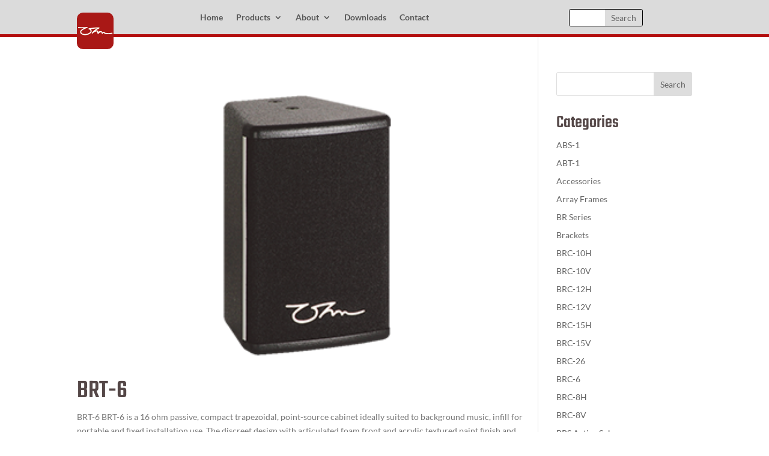

--- FILE ---
content_type: text/css
request_url: https://china.ohm.co.uk/wp-content/themes/divi-child/style.css?ver=4.27.2
body_size: 2452
content:
 /*
 Theme Name:     Divi Child
 Theme URI:      https://china.ohm.co.uk/divi-child
 Description:    Divi Child Theme
 Author:         Trace Thomas
 Template:       Divi
 Version:        1.0.0
*/
 
 
/* =Theme customization starts here
------------------------------------------------------- */



 /*****post bottom spacing****/

.single .et_pb_post {
margin-bottom: 0px!important;
}
.single .post {
padding-bottom: 0!important;
}

 /*****End post bottom spacing****/


/*****form submit thankyou ******/

.custom_success_message .et-pb-contact-message {
    color: #ffffff !important;
    font-size: 20px !important;
}

/*****End form submit thankyou ******/

/**** make menu item unclickable****/
.unclickable > a:hover {
  cursor: default;
}

/**** end make menu item unclickable ****/

/*** mobile Menu*****/

/*****mobile menu columns******/

@media (max-width: 981px) {
.ohm-mob-menu .et_pb_column  {
	width: 100%!important;
}
}
/******end mobile menu columns*****/
/**
 * Make Divi mobile menu scrollable.
 * @source  https://divicio.us
 */
@media (max-width: 980px) {
    #et_mobile_nav_menu .et_mobile_menu,
    .dvcs_scrollable_mobile_menu.et_pb_menu .et_mobile_menu,
    .dvcs_scrollable_mobile_menu.et_pb_fullwidth_menu .et_mobile_menu {
        max-height: 85vh; /* Adjust this value as needed */
        overflow-y: auto;
    }
}
/**** This hides the sub menu items on mobile ****/
#page-container .mobile_nav li ul.hide {
    display: none !important;
}
/**** This adjusts the positioning and the background transparency of the parent menu item on mobile ****/
#page-container .mobile_nav .menu-item-has-children {
    position: relative;
}
#page-container .mobile_nav .menu-item-has-children > a {
    background: transparent;
}
/**** This styles the icon and moves it to the right ****/
#page-container .mobile_nav .menu-item-has-children > a + span {
    position: absolute;
    right: 0;
    top: 0;
    padding: 10px 20px;
    font-size: 20px;
    font-weight: 700;
    cursor: pointer;
    z-index: 3;
}
/**** Here you can swap out the actual icons ****/
#page-container span.menu-closed:before {
    content: "\4c";
    display: block;
    color: #000;
    font-size: 16px;
    font-family: ETmodules;
}
#page-container span.menu-closed.menu-open:before {
    content: "\4d";
}
/*** end mobile Menu*****/
/* Style the Columns */


/*link-page columns */

@media (min-width: 480px) and (max-width: 980px) {
.link-page-three-column .et_pb_column {
width: 33% !important;
}
}
@media (max-width: 479px) {
.link-page-two-column .et_pb_column {
width: 50% !important;
}
} 

/*end link-page columns */

/****** Begin adjust columns for Product main pictures. ******/

.product-main-col .et_pb_column_4 {
	width: 30%;
	margin-top: 60px;
}
.product-main-col .et_pb_column_5 {
	width: 20%; 
	margin-top: 60px;
}

/****** End adjust columns for Product main pictures. ******/

/****** Begin adjust columns for Water proof Product main pictures. ******/

.water-product-main-col .et_pb_column_5 {
	width: 30%;
	margin-top: 60px;
}
.water-product-main-col .et_pb_column_6 {
	width: 20%; 
	margin-top: 60px;
}

/****** End adjust columns for Water proof Product main pictures. ******/

.button-two-columns .et_pb_column {
width: 50%!important;
}

/*******Spec Columns adjustment******/
.spec-two-columns .et_pb_column_11 {
width: 35%!important;
}
.spec-two-columns .et_pb_column_12 {
width: 65%!important;
}
.spec-two-columns .et_pb_column_14 {
width: 35%!important;
}
.spec-two-columns .et_pb_column_15 {
width: 65%!important;
}

.water-spec-two-columns .et_pb_column_13 {
width: 35%!important;
}
.water-spec-two-columns .et_pb_column_14 {
width: 65%!important;
}
.water-spec-two-columns .et_pb_column_16 {
width: 35%!important;
}
.water-spec-two-columns .et_pb_column_17 {
width: 65%!important;
}

.tech-spec-two-columns .et_pb_column_10 {
width: 35%!important;
}
.tech-spec-two-columns .et_pb_column_11 {
width: 65%!important;
}
.tech-spec-two-columns .et_pb_column_13 {
width: 35%!important;
}
.tech-spec-two-columns .et_pb_column_14 {
width: 65%!important;
}

 .tech-spec-two-columns .et_pb_column h3  {
 font-size: 16px!important;
 }

.amp-spec-two-columns .et_pb_column_9 {
width: 25%!important;
}
.amp-spec-two-columns .et_pb_column_10 {
width: 25%!important;
}
.amp-spec-two-columns .et_pb_column_11 {
width: 25%!important;
}
.amp-spec-two-columns .et_pb_column_12 {
width: 25%!important;
}
.amp-spec-two-columns .et_pb_column h3  {
 font-size: 16px!important;
 }

/*******End Spec Column adjustment******/

/******Downloads Page Columns Adjustment******/
.down-two-columns .et_pb_column_2 {
width: 70%!important;
}
.down-two-columns .et_pb_column_3 {
width: 30%!important;
}
.down-two-columns .et_pb_column_5 {
width: 70%!important;
}
.down-two-columns .et_pb_column_6 {
width: 30%!important;
}

/******End Downloads Page Columns Adjustment******/


@media only screen and (min-width:1241px) and (max-width: 1480px){
	/*******Spec Column adjustment******/
.spec-two-columns.et_pb_row, body.et_pb_pagebuilder_layout.single.et_full_width_page #page-container #et-boc .et-l .et_pb_row {
width:90% !important;   
}
.spec-two-columns .et_pb_column h3  {
 font-size: 16px!important;
 }

 .amp-spec-two-columns .et_pb_column h3  {
 font-size: 16px!important;
 }

.amp-spec-two-columns .et_pb_column_9 {
width: 25%!important;
}
.amp-spec-two-columns .et_pb_column_10 {
width: 25%!important;
}
.amp-spec-two-columns .et_pb_column_11 {
width: 25%!important;
}
.amp-spec-two-columns .et_pb_column_12 {
width: 25%!important;
}
/*******End Spec Column adjustment******/
}

@media only screen and (min-width: 1141px) and (max-width:1240px){
	
	
/*******Spec Columns adjustment******/
.spec-two-columns.et_pb_row, body.et_pb_pagebuilder_layout.single.et_full_width_page #page-container #et-boc .et-l .et_pb_row {
width:90% !important;   
}
.spec-two-columns .et_pb_column h3  {
 font-size: 16px!important;
 }

.amp-spec-two-columns .et_pb_column_9 {
width: 25%!important;
}
.amp-spec-two-columns .et_pb_column_10 {
width: 25%!important;
}
.amp-spec-two-columns .et_pb_column_11 {
width: 25%!important;
}
.amp-spec-two-columns .et_pb_column_12 {
width: 25%!important;
}
.amp-spec-two-columns .et_pb_column h3  {
 font-size: 14px!important;
 }
/*******End Spec Column adjustment******/
}

@media only screen and (min-width: 981px) and (max-width:1140px){

	
/*******Spec Columns adjustment******/	
.spec-two-columns.et_pb_row, body.et_pb_pagebuilder_layout.single.et_full_width_page #page-container #et-boc .et-l .et_pb_row {
width:90% !important;   
}
.spec-two-columns .et_pb_column h3  {
 font-size: 14px!important;
 }
 
.amp-spec-two-columns .et_pb_column_9 {
width: 25%!important;
}
.amp-spec-two-columns .et_pb_column_10 {
width: 25%!important;
}
.amp-spec-two-columns .et_pb_column_11 {
width: 25%!important;
}
.amp-spec-two-columns .et_pb_column_12 {
width: 25%!important;
}
.amp-spec-two-columns .et_pb_column h3  {
 font-size: 14px!important;
 }
/*******End Spec Column adjustment******/



}


@media only screen and (min-width: 768px) and (max-width: 980px) {
	
.header-three-column .et_pb_column {
width: 33.3%!important;
}

	
/*******Spec Columns adjustment******/	
.spec-two-columns.et_pb_row, body.et_pb_pagebuilder_layout.single.et_full_width_page #page-container #et-boc .et-l .et_pb_row {
width:90% !important;   
}
.spec-two-columns .et_pb_column h3  {
 font-size: 12px!important;
 }
	
.tech-spec-two-columns .et_pb_column_10 {
width: 40%!important;
}
.tech-spec-two-columns .et_pb_column_11 {
width: 60%!important;
}
.tech-spec-two-columns .et_pb_column_13 {
width: 40%!important;
}
.tech-spec-two-columns .et_pb_column_14 {
width: 60%!important;
}

.tech-spec-two-columns .et_pb_column h3  {
 font-size: 12px!important;
 }
 
.tech-spec-two-columns.et_pb_row, body.et_pb_pagebuilder_layout.single.et_full_width_page #page-container #et-boc .et-l .et_pb_row {
width:90% !important;   
}

 .water-spec-two-columns .et_pb_column_13 {
width: 40%!important;
}
.water-spec-two-columns .et_pb_column_14 {
width: 60%!important;
}
.water-spec-two-columns .et_pb_column_16 {
width: 40%!important;
}
.water-spec-two-columns .et_pb_column_17 {
width: 60%!important;
}
.water-spec-two-columns .et_pb_column h3  {
 font-size: 12px!important;
 }

.water-spec-two-columns.et_pb_row, body.et_pb_pagebuilder_layout.single.et_full_width_page #page-container #et-boc .et-l .et_pb_row {
width:90% !important;   
}

.amp-spec-two-columns .et_pb_column_9 {
width: 60%!important;
}
.amp-spec-two-columns .et_pb_column_10 {
width: 40%!important;
}
.amp-spec-two-columns .et_pb_column_11 {
width: 60%!important;
}
.amp-spec-two-columns .et_pb_column_12 {
width: 40%!important;
}
.amp-spec-two-columns .et_pb_column h3  {
 font-size: 12px!important;
 }
 /*******End Spec Column adjustment******/

.product-main-col .et_pb_column_4 {
	width: 50% !important;
	margin-top: 0px;
}
.product-main-col .et_pb_column_5 {
	width: 50% !important;
	margin-top: 0px;
}

.water-product-main-col .et_pb_column_5 {
	width: 50%;
	margin-top: 0px;
}
.water-product-main-col .et_pb_column_6 {
	width: 50%; 
	margin-top: 0px;
}

.hardware-main-col .et_pb_column_3 {
	width: 50%!important;
	}
.hardware-main-col .et_pb_column_4 {
	width: 50%!important;
	}

.et_pb_blurb_6 .et_pb_blurb_content {
	padding-top: 10px !important;
	padding-bottom: 10px !important;
	}	
}

@media only screen and (min-width: 480px) and (max-width: 767px) {

	
/*******Spec Columns adjustment******/
.spec-two-columns.et_pb_row, body.et_pb_pagebuilder_layout.single.et_full_width_page #page-container #et-boc .et-l .et_pb_row {
width:90% !important;   
}
.spec-two-columns .et_pb_column h3  {
 font-size: 10px!important;
}

.spec-two-columns .et_pb_column_11 {
width: 45%!important;
}
.spec-two-columns .et_pb_column_12 {
width: 55%!important;
}
.spec-two-columns .et_pb_column_14 {
width: 45%!important;
}
.spec-two-columns .et_pb_column_15 {
width: 55%!important;

}

 .water-spec-two-columns .et_pb_column_13 {
width: 45%!important;
}
.water-spec-two-columns .et_pb_column_14 {
width: 55%!important;
}
.water-spec-two-columns .et_pb_column_16 {
width: 45%!important;
}
.water-spec-two-columns .et_pb_column_17 {
width: 55%!important;
}
.water-spec-two-columns .et_pb_column h3  {
 font-size: 10px!important;
 }


.tech-spec-two-columns .et_pb_column_10 {
width: 40%!important;
}
.tech-spec-two-columns .et_pb_column_11 {
width: 60%!important;
}
.tech-spec-two-columns .et_pb_column_13 {
width: 40%!important;
}
.tech-spec-two-columns .et_pb_column_14 {
width: 60%!important;
}

.tech-spec-two-columns .et_pb_column h3  {
 font-size: 10px!important;
 }
 

.amp-spec-two-columns .et_pb_column_9 {
width: 60%!important;
}
.amp-spec-two-columns .et_pb_column_10 {
width: 40%!important;
}
.amp-spec-two-columns .et_pb_column_11 {
width: 60%!important;
}
.amp-spec-two-columns .et_pb_column_12 {
width: 40%!important;
}
.amp-spec-two-columns .et_pb_column h3  {
 font-size: 10px!important;
 }
 

/*******End Spec Column adjustment******/ 

.product-main-col .et_pb_column_4 {
	width: 50% !important;
	margin-top: 0px;
}
.product-main-col .et_pb_column_5 {
	width: 50% !important;
	margin-top: 0px;
}

}
 
	
@media only screen and (min-width: 401px) and (max-width: 479px) {
	
.homepage-two-columns .et_pb_column {
width: 50%!important;
}
 .homepage-three-columns .et_pb_column {
width: 33.33%!important;
}
.homepage-four-columns .et_pb_column {
width: 50%!important;
}

.ohm-footer .et_pb_column {
width: 50%!important;
}

.header-three-column .et_pb_column {
width: 33.3%!important;
}

	
/*******Spec Columns adjustment******/
.spec-two-columns .et_pb_column_11 {
width: 40%!important;
}
.spec-two-columns .et_pb_column_12 {
width: 60%!important;
}
.spec-two-columns .et_pb_column_14 {
width: 40%!important;
}
.spec-two-columns .et_pb_column_15 {
width: 60%!important;
}
.spec-two-columns .et_pb_column h3  {
 font-size: 10px!important;
 }
 
  .water-spec-two-columns .et_pb_column_13 {
width: 40%!important;
}
.water-spec-two-columns .et_pb_column_14 {
width: 60%!important;
}
.water-spec-two-columns .et_pb_column_16 {
width: 40%!important;
}
.water-spec-two-columns .et_pb_column_17 {
width: 60%!important;
}
.water-spec-two-columns .et_pb_column h3  {
 font-size: 10px!important;
 }

.tech-spec-two-columns .et_pb_column_10 {
width: 40%!important;
}
.tech-spec-two-columns .et_pb_column_11 {
width: 60%!important;
}
.tech-spec-two-columns .et_pb_column_13 {
width: 40%!important;
}
.tech-spec-two-columns .et_pb_column_14 {
width: 60%!important;
}

.tech-spec-two-columns .et_pb_column h3  {
 font-size: 10px!important;
 }
 

.amp-spec-two-columns .et_pb_column_9 {
width: 60%!important;
}
.amp-spec-two-columns .et_pb_column_10 {
width: 40%!important;
}
.amp-spec-two-columns .et_pb_column_11 {
width: 60%!important;
}
.amp-spec-two-columns .et_pb_column_12 {
width: 40%!important;
}
.amp-spec-two-columns .et_pb_column h3  {
 font-size: 10px!important;
 }
 
 /*******End Spec Column adjustment******/
 
 
.product-main-col .et_pb_column_4 {
	width: 100% important;
	margin-top: 0px;
}
.product-main-col .et_pb_column_5 {
	width: 100%!important;
	margin-top: 0px;
}

.water-product-main-col .et_pb_column_5 {
	width: 100%;
	margin-top: 0px;
}
.water-product-main-col .et_pb_column_6 {
	width: 100%; 
	margin-top: 0px;
}

}
	
@media only screen and (max-width: 400px) {
	
.homepage-two-columns .et_pb_column {
width: 50%!important;
}
 .homepage-three-columns .et_pb_column {
width: 33.33%!important;
}
.homepage-four-columns .et_pb_column {
width: 50%!important;
}

.ohm-footer .et_pb_column {
width: 50%!important;
}

.header-three-column .et_pb_column {
width: 33.3%!important;
}

	
/*******Spec Columns adjustment******/
.spec-two-columns .et_pb_column_11 {
width: 45%!important;
}
.spec-two-columns .et_pb_column_12 {
width: 55%!important;
}
.spec-two-columns .et_pb_column_14 {
width: 45%!important;
}
.spec-two-columns .et_pb_column_15 {
width: 55%!important;
}
.spec-two-columns .et_pb_column h3  {
 font-size: 10px!important;
 }
 
  .water-spec-two-columns .et_pb_column_13 {
width: 45%!important;
}
.water-spec-two-columns .et_pb_column_14 {
width: 55%!important;
}
.water-spec-two-columns .et_pb_column_16 {
width: 45%!important;
}
.water-spec-two-columns .et_pb_column_17 {
width: 55%!important;
}
.water-spec-two-columns .et_pb_column h3  {
 font-size: 10px!important;
 }

.tech-spec-two-columns .et_pb_column_10 {
width: 40%!important;
}
.tech-spec-two-columns .et_pb_column_11 {
width: 60%!important;
}
.tech-spec-two-columns .et_pb_column_13 {
width: 40%!important;
}
.tech-spec-two-columns .et_pb_column_14 {
width: 60%!important;
}

.tech-spec-two-columns .et_pb_column h3  {
 font-size: 10px!important;
 }


.amp-spec-two-columns .et_pb_column_9 {
width: 60%!important;
}
.amp-spec-two-columns .et_pb_column_10 {
width: 40%!important;
}
.amp-spec-two-columns .et_pb_column_11 {
width: 60%!important;
}
.amp-spec-two-columns .et_pb_column_12 {
width: 40%!important;
}
.amp-spec-two-columns .et_pb_column h3  {
 font-size: 10px!important;
 }
 /*******End Spec Column adjustment******/
 
.product-main-col .et_pb_column_3 {
	width: 100%!important;
	margin-top: 0px;
}
.product-main-col .et_pb_column_4 {
	width: 100%!important;
	margin-top: 0px;
}
.product-main-col .et_pb_column_5 {
	width: 100%!important;
	margin-top: 0px;
	}
}


/******* end Style Columns********/


/* Style the about us drop-cap */
.et-dropcap {
    font-size:40px;
    line-height: 0.7;
    padding-top: 10px;
}
@media only screen and (min-width) and (max-width: 980px) {
.et-dropcap {
    font-size:25px;
    line-height: 0.6;
    padding-top: 10px;
}
}

@media only screen and (max-width: 470px) {
.et-dropcap {
    font-size:20px;
    line-height: 0.5;
    padding-top: 10px;
}
}

/* End Style the about us drop-cap */

/* Style border underline */

.border-underline h3 {
border-bottom: 5px solid #b20d0d;
padding: 0px 0 0 0!important;
font-size:40px;
display: inline;
}
@media only screen and (max-width: 980px) {
.border-underline h3 {
border-bottom: 4px solid #b20d0d;
font-size:40px;
display: inline;
}
}
@media only screen and (max-width: 470px) {
.border-underline h3 {
border-bottom: 0px solid #b20d0d;
font-size:20px!important;
display: inline;
}
}

/* End Style border underline */ 
/* -------------------------------------------- 
 ------ Blurbs as Tabs Custom Styling ------
 -------------------------------------------- */

/* Style the Blurbs Tabs */
#blurb-tabs .et_pb_column {
	display:flex;
	align-items:center;
	justify-content:center;
	flex-wrap:wrap;
}
#blurb-tabs .tab-title {
	width:25%;
}
@media (max-width: 767px ) {
	#blurb-tabs .tab-title {
		width:50%;
	}
}
@media (max-width: 479px ) {
	#blurb-tabs .tab-title {
		width:100%;
	}
}
/* Tab Titles Mobile Styles */
@media (max-width: 767px ) {
	#blurb-tabs .tab-title {
		width:50%;
	}
	#blurb-tabs .tab-title .et_pb_main_blurb_image {
		margin-bottom:10px; /* Reduce icon bottom margin */
	}
}

@media (max-width: 479px ) {
	#blurb-tabs .tab-title {
		width:100%;
	}
	#blurb-tabs .tab-title .et_pb_blurb_content { /* This moves icon to the right */
		display:flex;
		align-items:center;
		justify-content:flex-start;
	}
	#blurb-tabs .tab-title .et_pb_main_blurb_image { /* Fix icon margins on mobile */
		margin-bottom:0;
		margin-right:30px;
	}
}


/* Hover Styles for Blurb Tabs - Titles */
#blurb-tabs .tab-title {
 transition:all .3s ease-in-out;
}
#blurb-tabs .tab-title:hover {
 cursor:pointer; 
 background:#B20d0d; /* Tab hover background color */
}
#blurb-tabs .tab-title.active-tab {
 background:#B20d0d; /* Active tab background color */
}
#blurb-tabs .tab-title.active-tab .et_pb_blurb_container h4 a {
 color:#ffffff!important; /* Active tab title color */
}
#blurb-tabs .tab-title.active-tab .et-pb-icon {
 color:#ffffff!important; /* Active tab icon color */
}

/* Hide the tabs content/sections}*/
.tab-content {
 display:none;
}
.tab-open {
	display:block;
}

/* End Hide the tabs content/sections}*/


/*****reveal button*******/
#reveal { display: block; }
.rv_button.closed:after { content:"\33"; }
.rv_button.opened:after { content:"\32"; }


/*****End reveal button*****/



.cu-blog .et_pb_salvattore_content[data-columns]::before {
	content: '4 .column.size-1of4' !important;
}

.cu-blog5 .et_pb_salvattore_content[data-columns]::before {
	content: '5 .column.size-1of5' !important;
}

.cu-blog3 .et_pb_salvattore_content[data-columns]::before {
	content: '3 .column.size-1of3' !important;
}

.cu-blog2 .et_pb_salvattore_content[data-columns]::before {
	content: '2 .column.size-1of2' !important;
}

/*blog five columns*/


@media only screen and ( min-width: 981px ) {
	.cu-blog5 .column.size-1of5 {
	    width: 19%!important;
	    margin-right: 1%!important;
		}
		
	.cu-blog5 .et_pb_blog_grid .et_pb_post{
		margin-bottom: 15px!important;
		padding-left: 10px!important;
		padding-right: 5px!important;
		padding-bottom: 20px!important;
	}
}

/* end blog five columns*/


/*  blog three columns*/
	
@media only screen and ( min-width: 467px ) and ( max-width: 980px ) {
	
	.cu-blog3 .column.size-1of3 {
	    width: 32%!important;
	}
	
	.cu-blog3 .column.size-1of3 H2{
		font-size: 16px!important;
	}
	.cu-blog3 .et_pb_blog .et_pb_module {
		margin-left: 25px !important;
	}
	
	.cu-blog3 .et_pb_blog .et_pb_post .post-content p {
		font-size: 12px!important;
	} 
	.cu-blog3 .et_pb_blog_grid .et_pb_post{
		margin-right: 15px!important;
		margin-bottom: 20px!important;
		padding-bottom: 15px!important;
		padding-left: 10px!important;
		padding-right: 5px!important;	
	}
}
/* end blog three columns*/


/* blog two columns*/

@media only screen and ( max-width: 467px ){
	
	.cu-blog2 .column.size-1of2 {
		width: 48%!important;      
	}
	
	.cu-blog2 .column.size-1of2 H2{
		font-size: 14px!important;
	}
	.cu-blog2 .et_pb_blog .et_pb_module {
		margin-left: 15px !important;
    }

	.cu-blog2 .et_pb_blog .et_pb_post .post-content p {
		font-size: 10px!important;
	}
	.cu-blog2 .et_pb_blog_grid .et_pb_post{
		margin-right: 10px!important;
		margin-bottom: 20px!important;
		padding-bottom: 10px!important;
		padding-left: 10px!important;
		padding-right: 5px!important;
	}
}

/* end blog two columns*/

/*-----------------------------------------------*/
/*----------Start blog page transition-----------*/
/*-----------------------------------------------*/

.ib-container article{ 
 z-index: 1;
 -webkit-backface-visibility: hidden;
 transition:
 opacity 0.4s linear,
 transform 0.4s ease-in-out,
 filter 0.4s ease-in-out,
 box-shadow 0.4s ease-in-out;
}
 
 
.ib-container article.active{
  -webkit-transform: scale(1.20);
 -moz-transform: scale(1.20);
 -o-transform: scale(1.20);
 -ms-transform: scale(1.20);
 transform: scale(1.20);
 z-index: 100; 
 opacity: 1;
}

/*-----------------------------------------------*/
/*-----------End blog page transition------------*/
/*-----------------------------------------------*/

--- FILE ---
content_type: text/plain
request_url: https://www.google-analytics.com/j/collect?v=1&_v=j102&a=1401512818&t=pageview&_s=1&dl=https%3A%2F%2Fchina.ohm.co.uk%2Ftag%2Fspeaker-cabinet%2F&ul=en-us%40posix&dt=Speaker%20Cabinet%20%7C%20Ohm&sr=1280x720&vp=1280x720&_u=YEBAAAABAAAAAC~&jid=182147479&gjid=447071624&cid=1424000822.1768885036&tid=UA-26908212-1&_gid=452640526.1768885036&_r=1&_slc=1&gtm=45He61e1n81T7BZH4Zv849001137za200zd849001137&gcd=13l3l3l3l1l1&dma=0&tag_exp=103116026~103200004~104527907~104528501~104684208~104684211~105391252~115938466~115938468~116744867~117041587&z=81220816
body_size: -450
content:
2,cG-SV2LLF0507